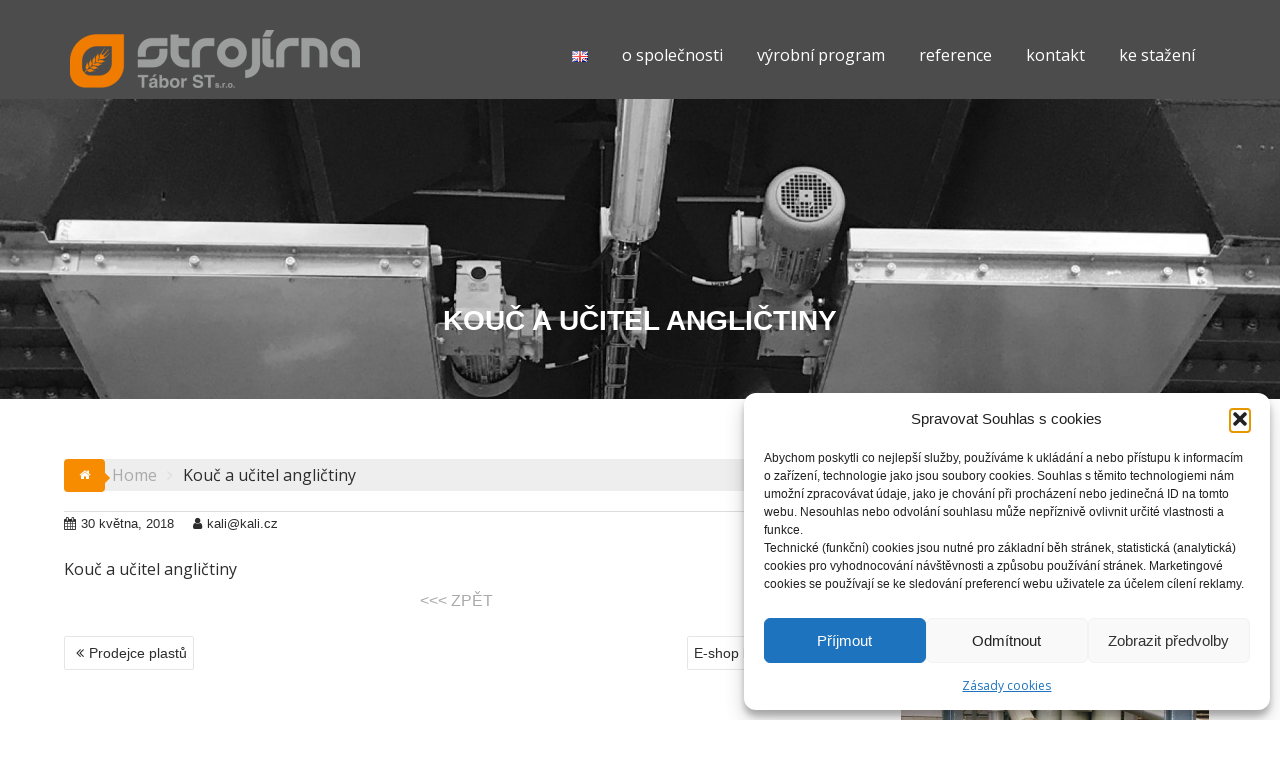

--- FILE ---
content_type: text/html; charset=UTF-8
request_url: https://www.strojirnatabor-st.cz/portfolio-item/kouc-a-ucitel-anglictiny/
body_size: 17918
content:
<!DOCTYPE html><html dir="ltr" lang="cs-CZ" prefix="og: https://ogp.me/ns#">
			<head>

				<meta charset="UTF-8">
		<meta name="viewport" content="width=device-width, initial-scale=1">
		<link rel="profile" href="https://gmpg.org/xfn/11">
		<link rel="pingback" href="https://www.strojirnatabor-st.cz/xmlrpc.php">
		<title>Kouč a učitel angličtiny | Strojírna Tábor</title>

		<!-- All in One SEO 4.9.2 - aioseo.com -->
	<meta name="description" content="Kouč a učitel angličtiny" />
	<meta name="robots" content="max-image-preview:large" />
	<link rel="canonical" href="https://www.strojirnatabor-st.cz/portfolio-item/kouc-a-ucitel-anglictiny/" />
	<meta name="generator" content="All in One SEO (AIOSEO) 4.9.2" />
		<meta property="og:locale" content="cs_CZ" />
		<meta property="og:site_name" content="Strojírna Tábor | Výrobny Krmných směsí, Lisovny rostlinných olejů, Posklizňové linky, Dopravní technologie, Šnekové dopravníky, Korečkové elevátory, Elevátorové pásy, Elevátorové korečky, Redlery, Prvky spádové dopravy, Ocelové konstrukce" />
		<meta property="og:type" content="article" />
		<meta property="og:title" content="Kouč a učitel angličtiny | Strojírna Tábor" />
		<meta property="og:description" content="Kouč a učitel angličtiny" />
		<meta property="og:url" content="https://www.strojirnatabor-st.cz/portfolio-item/kouc-a-ucitel-anglictiny/" />
		<meta property="og:image" content="https://www.strojirnatabor-st.cz/wp-content/uploads/2021/05/cropped-logostrojirnaST-1.png" />
		<meta property="og:image:secure_url" content="https://www.strojirnatabor-st.cz/wp-content/uploads/2021/05/cropped-logostrojirnaST-1.png" />
		<meta property="article:published_time" content="2018-05-30T12:19:44+00:00" />
		<meta property="article:modified_time" content="2020-09-23T18:24:34+00:00" />
		<meta name="twitter:card" content="summary" />
		<meta name="twitter:title" content="Kouč a učitel angličtiny | Strojírna Tábor" />
		<meta name="twitter:description" content="Kouč a učitel angličtiny" />
		<meta name="twitter:image" content="https://www.strojirnatabor-st.cz/wp-content/uploads/2021/05/cropped-logostrojirnaST-1.png" />
		<script type="application/ld+json" class="aioseo-schema">
			{"@context":"https:\/\/schema.org","@graph":[{"@type":"BreadcrumbList","@id":"https:\/\/www.strojirnatabor-st.cz\/portfolio-item\/kouc-a-ucitel-anglictiny\/#breadcrumblist","itemListElement":[{"@type":"ListItem","@id":"https:\/\/www.strojirnatabor-st.cz#listItem","position":1,"name":"Home","item":"https:\/\/www.strojirnatabor-st.cz","nextItem":{"@type":"ListItem","@id":"https:\/\/www.strojirnatabor-st.cz\/portfolio-category\/www-stranky-ukoncene\/#listItem","name":"www str\u00e1nky (ukon\u010den\u00e9)"}},{"@type":"ListItem","@id":"https:\/\/www.strojirnatabor-st.cz\/portfolio-category\/www-stranky-ukoncene\/#listItem","position":2,"name":"www str\u00e1nky (ukon\u010den\u00e9)","item":"https:\/\/www.strojirnatabor-st.cz\/portfolio-category\/www-stranky-ukoncene\/","nextItem":{"@type":"ListItem","@id":"https:\/\/www.strojirnatabor-st.cz\/portfolio-item\/kouc-a-ucitel-anglictiny\/#listItem","name":"Kou\u010d a u\u010ditel angli\u010dtiny"},"previousItem":{"@type":"ListItem","@id":"https:\/\/www.strojirnatabor-st.cz#listItem","name":"Home"}},{"@type":"ListItem","@id":"https:\/\/www.strojirnatabor-st.cz\/portfolio-item\/kouc-a-ucitel-anglictiny\/#listItem","position":3,"name":"Kou\u010d a u\u010ditel angli\u010dtiny","previousItem":{"@type":"ListItem","@id":"https:\/\/www.strojirnatabor-st.cz\/portfolio-category\/www-stranky-ukoncene\/#listItem","name":"www str\u00e1nky (ukon\u010den\u00e9)"}}]},{"@type":"Organization","@id":"https:\/\/www.strojirnatabor-st.cz\/#organization","name":"Tvorba www str\u00e1nek","description":"V\u00fdrobny Krmn\u00fdch sm\u011bs\u00ed, Lisovny rostlinn\u00fdch olej\u016f, Poskliz\u0148ov\u00e9 linky, Dopravn\u00ed technologie, \u0160nekov\u00e9 dopravn\u00edky, Kore\u010dkov\u00e9 elev\u00e1tory, Elev\u00e1torov\u00e9 p\u00e1sy, Elev\u00e1torov\u00e9 kore\u010dky, Redlery, Prvky sp\u00e1dov\u00e9 dopravy, Ocelov\u00e9 konstrukce","url":"https:\/\/www.strojirnatabor-st.cz\/","logo":{"@type":"ImageObject","url":"https:\/\/www.strojirnatabor-st.cz\/wp-content\/uploads\/2021\/05\/cropped-logostrojirnaST-1.png","@id":"https:\/\/www.strojirnatabor-st.cz\/portfolio-item\/kouc-a-ucitel-anglictiny\/#organizationLogo","width":290,"height":58},"image":{"@id":"https:\/\/www.strojirnatabor-st.cz\/portfolio-item\/kouc-a-ucitel-anglictiny\/#organizationLogo"}},{"@type":"WebPage","@id":"https:\/\/www.strojirnatabor-st.cz\/portfolio-item\/kouc-a-ucitel-anglictiny\/#webpage","url":"https:\/\/www.strojirnatabor-st.cz\/portfolio-item\/kouc-a-ucitel-anglictiny\/","name":"Kou\u010d a u\u010ditel angli\u010dtiny | Stroj\u00edrna T\u00e1bor","description":"Kou\u010d a u\u010ditel angli\u010dtiny","inLanguage":"cs-CZ","isPartOf":{"@id":"https:\/\/www.strojirnatabor-st.cz\/#website"},"breadcrumb":{"@id":"https:\/\/www.strojirnatabor-st.cz\/portfolio-item\/kouc-a-ucitel-anglictiny\/#breadcrumblist"},"datePublished":"2018-05-30T14:19:44+02:00","dateModified":"2020-09-23T20:24:34+02:00"},{"@type":"WebSite","@id":"https:\/\/www.strojirnatabor-st.cz\/#website","url":"https:\/\/www.strojirnatabor-st.cz\/","name":"Stroj\u00edrna T\u00e1bor","description":"V\u00fdrobny Krmn\u00fdch sm\u011bs\u00ed, Lisovny rostlinn\u00fdch olej\u016f, Poskliz\u0148ov\u00e9 linky, Dopravn\u00ed technologie, \u0160nekov\u00e9 dopravn\u00edky, Kore\u010dkov\u00e9 elev\u00e1tory, Elev\u00e1torov\u00e9 p\u00e1sy, Elev\u00e1torov\u00e9 kore\u010dky, Redlery, Prvky sp\u00e1dov\u00e9 dopravy, Ocelov\u00e9 konstrukce","inLanguage":"cs-CZ","publisher":{"@id":"https:\/\/www.strojirnatabor-st.cz\/#organization"}}]}
		</script>
		<!-- All in One SEO -->

<link rel='dns-prefetch' href='//fonts.googleapis.com' />
<link rel="alternate" type="application/rss+xml" title="Strojírna Tábor &raquo; RSS zdroj" href="https://www.strojirnatabor-st.cz/feed/" />
<link rel="alternate" type="application/rss+xml" title="Strojírna Tábor &raquo; RSS komentářů" href="https://www.strojirnatabor-st.cz/comments/feed/" />
<link rel="alternate" title="oEmbed (JSON)" type="application/json+oembed" href="https://www.strojirnatabor-st.cz/wp-json/oembed/1.0/embed?url=https%3A%2F%2Fwww.strojirnatabor-st.cz%2Fportfolio-item%2Fkouc-a-ucitel-anglictiny%2F&#038;lang=cs" />
<link rel="alternate" title="oEmbed (XML)" type="text/xml+oembed" href="https://www.strojirnatabor-st.cz/wp-json/oembed/1.0/embed?url=https%3A%2F%2Fwww.strojirnatabor-st.cz%2Fportfolio-item%2Fkouc-a-ucitel-anglictiny%2F&#038;format=xml&#038;lang=cs" />
		<!-- This site uses the Google Analytics by ExactMetrics plugin v8.11.0 - Using Analytics tracking - https://www.exactmetrics.com/ -->
		<!-- Note: ExactMetrics is not currently configured on this site. The site owner needs to authenticate with Google Analytics in the ExactMetrics settings panel. -->
					<!-- No tracking code set -->
				<!-- / Google Analytics by ExactMetrics -->
		<style id='wp-img-auto-sizes-contain-inline-css' type='text/css'>
img:is([sizes=auto i],[sizes^="auto," i]){contain-intrinsic-size:3000px 1500px}
/*# sourceURL=wp-img-auto-sizes-contain-inline-css */
</style>
<style id='wp-emoji-styles-inline-css' type='text/css'>

	img.wp-smiley, img.emoji {
		display: inline !important;
		border: none !important;
		box-shadow: none !important;
		height: 1em !important;
		width: 1em !important;
		margin: 0 0.07em !important;
		vertical-align: -0.1em !important;
		background: none !important;
		padding: 0 !important;
	}
/*# sourceURL=wp-emoji-styles-inline-css */
</style>
<style id='wp-block-library-inline-css' type='text/css'>
:root{--wp-block-synced-color:#7a00df;--wp-block-synced-color--rgb:122,0,223;--wp-bound-block-color:var(--wp-block-synced-color);--wp-editor-canvas-background:#ddd;--wp-admin-theme-color:#007cba;--wp-admin-theme-color--rgb:0,124,186;--wp-admin-theme-color-darker-10:#006ba1;--wp-admin-theme-color-darker-10--rgb:0,107,160.5;--wp-admin-theme-color-darker-20:#005a87;--wp-admin-theme-color-darker-20--rgb:0,90,135;--wp-admin-border-width-focus:2px}@media (min-resolution:192dpi){:root{--wp-admin-border-width-focus:1.5px}}.wp-element-button{cursor:pointer}:root .has-very-light-gray-background-color{background-color:#eee}:root .has-very-dark-gray-background-color{background-color:#313131}:root .has-very-light-gray-color{color:#eee}:root .has-very-dark-gray-color{color:#313131}:root .has-vivid-green-cyan-to-vivid-cyan-blue-gradient-background{background:linear-gradient(135deg,#00d084,#0693e3)}:root .has-purple-crush-gradient-background{background:linear-gradient(135deg,#34e2e4,#4721fb 50%,#ab1dfe)}:root .has-hazy-dawn-gradient-background{background:linear-gradient(135deg,#faaca8,#dad0ec)}:root .has-subdued-olive-gradient-background{background:linear-gradient(135deg,#fafae1,#67a671)}:root .has-atomic-cream-gradient-background{background:linear-gradient(135deg,#fdd79a,#004a59)}:root .has-nightshade-gradient-background{background:linear-gradient(135deg,#330968,#31cdcf)}:root .has-midnight-gradient-background{background:linear-gradient(135deg,#020381,#2874fc)}:root{--wp--preset--font-size--normal:16px;--wp--preset--font-size--huge:42px}.has-regular-font-size{font-size:1em}.has-larger-font-size{font-size:2.625em}.has-normal-font-size{font-size:var(--wp--preset--font-size--normal)}.has-huge-font-size{font-size:var(--wp--preset--font-size--huge)}.has-text-align-center{text-align:center}.has-text-align-left{text-align:left}.has-text-align-right{text-align:right}.has-fit-text{white-space:nowrap!important}#end-resizable-editor-section{display:none}.aligncenter{clear:both}.items-justified-left{justify-content:flex-start}.items-justified-center{justify-content:center}.items-justified-right{justify-content:flex-end}.items-justified-space-between{justify-content:space-between}.screen-reader-text{border:0;clip-path:inset(50%);height:1px;margin:-1px;overflow:hidden;padding:0;position:absolute;width:1px;word-wrap:normal!important}.screen-reader-text:focus{background-color:#ddd;clip-path:none;color:#444;display:block;font-size:1em;height:auto;left:5px;line-height:normal;padding:15px 23px 14px;text-decoration:none;top:5px;width:auto;z-index:100000}html :where(.has-border-color){border-style:solid}html :where([style*=border-top-color]){border-top-style:solid}html :where([style*=border-right-color]){border-right-style:solid}html :where([style*=border-bottom-color]){border-bottom-style:solid}html :where([style*=border-left-color]){border-left-style:solid}html :where([style*=border-width]){border-style:solid}html :where([style*=border-top-width]){border-top-style:solid}html :where([style*=border-right-width]){border-right-style:solid}html :where([style*=border-bottom-width]){border-bottom-style:solid}html :where([style*=border-left-width]){border-left-style:solid}html :where(img[class*=wp-image-]){height:auto;max-width:100%}:where(figure){margin:0 0 1em}html :where(.is-position-sticky){--wp-admin--admin-bar--position-offset:var(--wp-admin--admin-bar--height,0px)}@media screen and (max-width:600px){html :where(.is-position-sticky){--wp-admin--admin-bar--position-offset:0px}}

/*# sourceURL=wp-block-library-inline-css */
</style><style id='global-styles-inline-css' type='text/css'>
:root{--wp--preset--aspect-ratio--square: 1;--wp--preset--aspect-ratio--4-3: 4/3;--wp--preset--aspect-ratio--3-4: 3/4;--wp--preset--aspect-ratio--3-2: 3/2;--wp--preset--aspect-ratio--2-3: 2/3;--wp--preset--aspect-ratio--16-9: 16/9;--wp--preset--aspect-ratio--9-16: 9/16;--wp--preset--color--black: #000000;--wp--preset--color--cyan-bluish-gray: #abb8c3;--wp--preset--color--white: #ffffff;--wp--preset--color--pale-pink: #f78da7;--wp--preset--color--vivid-red: #cf2e2e;--wp--preset--color--luminous-vivid-orange: #ff6900;--wp--preset--color--luminous-vivid-amber: #fcb900;--wp--preset--color--light-green-cyan: #7bdcb5;--wp--preset--color--vivid-green-cyan: #00d084;--wp--preset--color--pale-cyan-blue: #8ed1fc;--wp--preset--color--vivid-cyan-blue: #0693e3;--wp--preset--color--vivid-purple: #9b51e0;--wp--preset--gradient--vivid-cyan-blue-to-vivid-purple: linear-gradient(135deg,rgb(6,147,227) 0%,rgb(155,81,224) 100%);--wp--preset--gradient--light-green-cyan-to-vivid-green-cyan: linear-gradient(135deg,rgb(122,220,180) 0%,rgb(0,208,130) 100%);--wp--preset--gradient--luminous-vivid-amber-to-luminous-vivid-orange: linear-gradient(135deg,rgb(252,185,0) 0%,rgb(255,105,0) 100%);--wp--preset--gradient--luminous-vivid-orange-to-vivid-red: linear-gradient(135deg,rgb(255,105,0) 0%,rgb(207,46,46) 100%);--wp--preset--gradient--very-light-gray-to-cyan-bluish-gray: linear-gradient(135deg,rgb(238,238,238) 0%,rgb(169,184,195) 100%);--wp--preset--gradient--cool-to-warm-spectrum: linear-gradient(135deg,rgb(74,234,220) 0%,rgb(151,120,209) 20%,rgb(207,42,186) 40%,rgb(238,44,130) 60%,rgb(251,105,98) 80%,rgb(254,248,76) 100%);--wp--preset--gradient--blush-light-purple: linear-gradient(135deg,rgb(255,206,236) 0%,rgb(152,150,240) 100%);--wp--preset--gradient--blush-bordeaux: linear-gradient(135deg,rgb(254,205,165) 0%,rgb(254,45,45) 50%,rgb(107,0,62) 100%);--wp--preset--gradient--luminous-dusk: linear-gradient(135deg,rgb(255,203,112) 0%,rgb(199,81,192) 50%,rgb(65,88,208) 100%);--wp--preset--gradient--pale-ocean: linear-gradient(135deg,rgb(255,245,203) 0%,rgb(182,227,212) 50%,rgb(51,167,181) 100%);--wp--preset--gradient--electric-grass: linear-gradient(135deg,rgb(202,248,128) 0%,rgb(113,206,126) 100%);--wp--preset--gradient--midnight: linear-gradient(135deg,rgb(2,3,129) 0%,rgb(40,116,252) 100%);--wp--preset--font-size--small: 13px;--wp--preset--font-size--medium: 20px;--wp--preset--font-size--large: 36px;--wp--preset--font-size--x-large: 42px;--wp--preset--spacing--20: 0.44rem;--wp--preset--spacing--30: 0.67rem;--wp--preset--spacing--40: 1rem;--wp--preset--spacing--50: 1.5rem;--wp--preset--spacing--60: 2.25rem;--wp--preset--spacing--70: 3.38rem;--wp--preset--spacing--80: 5.06rem;--wp--preset--shadow--natural: 6px 6px 9px rgba(0, 0, 0, 0.2);--wp--preset--shadow--deep: 12px 12px 50px rgba(0, 0, 0, 0.4);--wp--preset--shadow--sharp: 6px 6px 0px rgba(0, 0, 0, 0.2);--wp--preset--shadow--outlined: 6px 6px 0px -3px rgb(255, 255, 255), 6px 6px rgb(0, 0, 0);--wp--preset--shadow--crisp: 6px 6px 0px rgb(0, 0, 0);}:where(.is-layout-flex){gap: 0.5em;}:where(.is-layout-grid){gap: 0.5em;}body .is-layout-flex{display: flex;}.is-layout-flex{flex-wrap: wrap;align-items: center;}.is-layout-flex > :is(*, div){margin: 0;}body .is-layout-grid{display: grid;}.is-layout-grid > :is(*, div){margin: 0;}:where(.wp-block-columns.is-layout-flex){gap: 2em;}:where(.wp-block-columns.is-layout-grid){gap: 2em;}:where(.wp-block-post-template.is-layout-flex){gap: 1.25em;}:where(.wp-block-post-template.is-layout-grid){gap: 1.25em;}.has-black-color{color: var(--wp--preset--color--black) !important;}.has-cyan-bluish-gray-color{color: var(--wp--preset--color--cyan-bluish-gray) !important;}.has-white-color{color: var(--wp--preset--color--white) !important;}.has-pale-pink-color{color: var(--wp--preset--color--pale-pink) !important;}.has-vivid-red-color{color: var(--wp--preset--color--vivid-red) !important;}.has-luminous-vivid-orange-color{color: var(--wp--preset--color--luminous-vivid-orange) !important;}.has-luminous-vivid-amber-color{color: var(--wp--preset--color--luminous-vivid-amber) !important;}.has-light-green-cyan-color{color: var(--wp--preset--color--light-green-cyan) !important;}.has-vivid-green-cyan-color{color: var(--wp--preset--color--vivid-green-cyan) !important;}.has-pale-cyan-blue-color{color: var(--wp--preset--color--pale-cyan-blue) !important;}.has-vivid-cyan-blue-color{color: var(--wp--preset--color--vivid-cyan-blue) !important;}.has-vivid-purple-color{color: var(--wp--preset--color--vivid-purple) !important;}.has-black-background-color{background-color: var(--wp--preset--color--black) !important;}.has-cyan-bluish-gray-background-color{background-color: var(--wp--preset--color--cyan-bluish-gray) !important;}.has-white-background-color{background-color: var(--wp--preset--color--white) !important;}.has-pale-pink-background-color{background-color: var(--wp--preset--color--pale-pink) !important;}.has-vivid-red-background-color{background-color: var(--wp--preset--color--vivid-red) !important;}.has-luminous-vivid-orange-background-color{background-color: var(--wp--preset--color--luminous-vivid-orange) !important;}.has-luminous-vivid-amber-background-color{background-color: var(--wp--preset--color--luminous-vivid-amber) !important;}.has-light-green-cyan-background-color{background-color: var(--wp--preset--color--light-green-cyan) !important;}.has-vivid-green-cyan-background-color{background-color: var(--wp--preset--color--vivid-green-cyan) !important;}.has-pale-cyan-blue-background-color{background-color: var(--wp--preset--color--pale-cyan-blue) !important;}.has-vivid-cyan-blue-background-color{background-color: var(--wp--preset--color--vivid-cyan-blue) !important;}.has-vivid-purple-background-color{background-color: var(--wp--preset--color--vivid-purple) !important;}.has-black-border-color{border-color: var(--wp--preset--color--black) !important;}.has-cyan-bluish-gray-border-color{border-color: var(--wp--preset--color--cyan-bluish-gray) !important;}.has-white-border-color{border-color: var(--wp--preset--color--white) !important;}.has-pale-pink-border-color{border-color: var(--wp--preset--color--pale-pink) !important;}.has-vivid-red-border-color{border-color: var(--wp--preset--color--vivid-red) !important;}.has-luminous-vivid-orange-border-color{border-color: var(--wp--preset--color--luminous-vivid-orange) !important;}.has-luminous-vivid-amber-border-color{border-color: var(--wp--preset--color--luminous-vivid-amber) !important;}.has-light-green-cyan-border-color{border-color: var(--wp--preset--color--light-green-cyan) !important;}.has-vivid-green-cyan-border-color{border-color: var(--wp--preset--color--vivid-green-cyan) !important;}.has-pale-cyan-blue-border-color{border-color: var(--wp--preset--color--pale-cyan-blue) !important;}.has-vivid-cyan-blue-border-color{border-color: var(--wp--preset--color--vivid-cyan-blue) !important;}.has-vivid-purple-border-color{border-color: var(--wp--preset--color--vivid-purple) !important;}.has-vivid-cyan-blue-to-vivid-purple-gradient-background{background: var(--wp--preset--gradient--vivid-cyan-blue-to-vivid-purple) !important;}.has-light-green-cyan-to-vivid-green-cyan-gradient-background{background: var(--wp--preset--gradient--light-green-cyan-to-vivid-green-cyan) !important;}.has-luminous-vivid-amber-to-luminous-vivid-orange-gradient-background{background: var(--wp--preset--gradient--luminous-vivid-amber-to-luminous-vivid-orange) !important;}.has-luminous-vivid-orange-to-vivid-red-gradient-background{background: var(--wp--preset--gradient--luminous-vivid-orange-to-vivid-red) !important;}.has-very-light-gray-to-cyan-bluish-gray-gradient-background{background: var(--wp--preset--gradient--very-light-gray-to-cyan-bluish-gray) !important;}.has-cool-to-warm-spectrum-gradient-background{background: var(--wp--preset--gradient--cool-to-warm-spectrum) !important;}.has-blush-light-purple-gradient-background{background: var(--wp--preset--gradient--blush-light-purple) !important;}.has-blush-bordeaux-gradient-background{background: var(--wp--preset--gradient--blush-bordeaux) !important;}.has-luminous-dusk-gradient-background{background: var(--wp--preset--gradient--luminous-dusk) !important;}.has-pale-ocean-gradient-background{background: var(--wp--preset--gradient--pale-ocean) !important;}.has-electric-grass-gradient-background{background: var(--wp--preset--gradient--electric-grass) !important;}.has-midnight-gradient-background{background: var(--wp--preset--gradient--midnight) !important;}.has-small-font-size{font-size: var(--wp--preset--font-size--small) !important;}.has-medium-font-size{font-size: var(--wp--preset--font-size--medium) !important;}.has-large-font-size{font-size: var(--wp--preset--font-size--large) !important;}.has-x-large-font-size{font-size: var(--wp--preset--font-size--x-large) !important;}
/*# sourceURL=global-styles-inline-css */
</style>

<style id='classic-theme-styles-inline-css' type='text/css'>
/*! This file is auto-generated */
.wp-block-button__link{color:#fff;background-color:#32373c;border-radius:9999px;box-shadow:none;text-decoration:none;padding:calc(.667em + 2px) calc(1.333em + 2px);font-size:1.125em}.wp-block-file__button{background:#32373c;color:#fff;text-decoration:none}
/*# sourceURL=/wp-includes/css/classic-themes.min.css */
</style>
<link rel='stylesheet' id='fontawesome-css' href='https://www.strojirnatabor-st.cz/wp-content/plugins/gutentor/assets/library/fontawesome/css/all.min.css?ver=5.12.0' type='text/css' media='all' />
<link rel='stylesheet' id='wpness-grid-css' href='https://www.strojirnatabor-st.cz/wp-content/plugins/gutentor/assets/library/wpness-grid/wpness-grid.css?ver=1.0.0' type='text/css' media='all' />
<link rel='stylesheet' id='animate-css' href='https://www.strojirnatabor-st.cz/wp-content/plugins/gutentor/assets/library/animatecss/animate.min.css?ver=3.7.2' type='text/css' media='all' />
<link rel='stylesheet' id='wp-components-css' href='https://www.strojirnatabor-st.cz/wp-includes/css/dist/components/style.min.css?ver=28627314add903e13f41b3f52e450217' type='text/css' media='all' />
<link rel='stylesheet' id='wp-preferences-css' href='https://www.strojirnatabor-st.cz/wp-includes/css/dist/preferences/style.min.css?ver=28627314add903e13f41b3f52e450217' type='text/css' media='all' />
<link rel='stylesheet' id='wp-block-editor-css' href='https://www.strojirnatabor-st.cz/wp-includes/css/dist/block-editor/style.min.css?ver=28627314add903e13f41b3f52e450217' type='text/css' media='all' />
<link rel='stylesheet' id='wp-reusable-blocks-css' href='https://www.strojirnatabor-st.cz/wp-includes/css/dist/reusable-blocks/style.min.css?ver=28627314add903e13f41b3f52e450217' type='text/css' media='all' />
<link rel='stylesheet' id='wp-patterns-css' href='https://www.strojirnatabor-st.cz/wp-includes/css/dist/patterns/style.min.css?ver=28627314add903e13f41b3f52e450217' type='text/css' media='all' />
<link rel='stylesheet' id='wp-editor-css' href='https://www.strojirnatabor-st.cz/wp-includes/css/dist/editor/style.min.css?ver=28627314add903e13f41b3f52e450217' type='text/css' media='all' />
<link rel='stylesheet' id='gutentor-css' href='https://www.strojirnatabor-st.cz/wp-content/plugins/gutentor/dist/blocks.style.build.css?ver=3.5.4' type='text/css' media='all' />
<link rel='stylesheet' id='contact-form-7-css' href='https://www.strojirnatabor-st.cz/wp-content/plugins/contact-form-7/includes/css/styles.css?ver=6.1.4' type='text/css' media='all' />
<link rel='stylesheet' id='cpo-companion-style-css' href='https://www.strojirnatabor-st.cz/wp-content/plugins/cpo-companion/assets/css/style.css?ver=28627314add903e13f41b3f52e450217' type='text/css' media='all' />
<link rel='stylesheet' id='responsive-lightbox-swipebox-css' href='https://www.strojirnatabor-st.cz/wp-content/plugins/responsive-lightbox/assets/swipebox/swipebox.min.css?ver=1.5.2' type='text/css' media='all' />
<link rel='stylesheet' id='googlefonts-css' href='https://fonts.googleapis.com/css?family=Open+Sans:400&subset=latin' type='text/css' media='all' />
<link rel='stylesheet' id='cmplz-general-css' href='https://www.strojirnatabor-st.cz/wp-content/plugins/complianz-gdpr/assets/css/cookieblocker.min.css?ver=1767364244' type='text/css' media='all' />
<link rel='stylesheet' id='corporate-plus-googleapis-css' href='//fonts.googleapis.com/css?family=Lato:400,700,300' type='text/css' media='all' />
<link rel='stylesheet' id='bootstrap-css' href='https://www.strojirnatabor-st.cz/wp-content/themes/corporate-plus/assets/library/bootstrap/css/bootstrap.min.css?ver=3.3.6' type='text/css' media='all' />
<link rel='stylesheet' id='font-awesome-css' href='https://www.strojirnatabor-st.cz/wp-content/themes/corporate-plus/assets/library/Font-Awesome/css/font-awesome.min.css?ver=4.7.0' type='text/css' media='all' />
<link rel='stylesheet' id='jquery-bxslider-css' href='https://www.strojirnatabor-st.cz/wp-content/themes/corporate-plus/assets/library/bxslider/css/jquery.bxslider.min.css?ver=4.2.5' type='text/css' media='all' />
<link rel='stylesheet' id='corporate-plus-style-css' href='https://www.strojirnatabor-st.cz/wp-content/themes/corporate-plus/style.css?ver=1.0.1' type='text/css' media='all' />
<style id='corporate-plus-style-inline-css' type='text/css'>

              .inner-main-title {
                background-image:url('https://www.strojirnatabor-st.cz/wp-content/uploads/2021/05/cropped-obr4.jpg');
                background-repeat:no-repeat;
                background-size:cover;
                background-attachment:fixed;
            }
            a:hover,
            a:active,
            a:focus,
            .btn-primary:hover,
            .widget li a:hover,
            .posted-on a:hover,
            .cat-links a:hover,
            .comments-link a:hover,
            .edit-link a:hover,
            .tags-links a:hover,
            .byline a:hover,
            .nav-links a:hover,
            .bx-controls-direction a:hover i,
            .scroll-wrap.arrow:hover span,
             .at-woo .cart-contents:hover,
            .btn-primary:focus,
            .widget li a:focus,
            .posted-on a:focus,
            .cat-links a:focus,
            .comments-link a:focus,
            .edit-link a:focus,
            .tags-links a:focus,
            .byline a:focus,
            .nav-links a:focus,
            .bx-controls-direction a:focus i{
                color: #F88C00;
            }
            .navbar .navbar-toggle:hover,
            .navbar .navbar-toggle:focus,
            .main-navigation .acme-normal-page .current_page_item > a:before,
            .main-navigation .acme-normal-page .current-menu-item > a:before,
            .main-navigation .active > a:before,
            .main-navigation .current_page_ancestor > a:before,
            .comment-form .form-submit input,
            .read-more,
            .btn-primary,
            .circle,
            .line > span,
            .wpcf7-form input.wpcf7-submit,
            .wpcf7-form input.wpcf7-submit:hover,
            .wpcf7-form input.wpcf7-submit:focus,
            .breadcrumb,
         .woocommerce #content #primary  ul.products li.product .button,
         .woocommerce ul.products li.product .onsale,
         .woocommerce span.onsale,
         .woocommerce #respond input#submit.alt,
         .woocommerce a.button.alt,
         .woocommerce button.button.alt,
         .woocommerce input.button.alt,
         .woocommerce #respond input#submit,
         .woocommerce a.button,
         .woocommerce button.button,
         .woocommerce input.button,
         .at-woo .user-login .button{
                background-color: #F88C00;
            }
            .blog article.sticky,
            .btn-primary:before{
                border: 2px solid #F88C00;
            }
            .comment-form .form-submit input,
            .read-more,
            .at-woo .user-login .button,
            .at-woo .cart-contents{
                border: 1px solid #F88C00;
            }
            .wpcf7-form input.wpcf7-submit::before {
                border: 4px solid #F88C00;
            }
             .breadcrumb::after {
                border-left: 5px solid #F88C00;
            }
            .rtl .breadcrumb::after {
                border-right: 5px solid #F88C00;
                border-left: medium none;
            }.popup-wrap .popup-content {
    height: 330px;
}
.sticky-popup{
width:265px!important
}
/*# sourceURL=corporate-plus-style-inline-css */
</style>
<link rel='stylesheet' id='corporate_plus-block-front-styles-css' href='https://www.strojirnatabor-st.cz/wp-content/themes/corporate-plus/acmethemes/gutenberg/gutenberg-front.css?ver=1.0' type='text/css' media='all' />
<link rel='stylesheet' id='ngg_trigger_buttons-css' href='https://www.strojirnatabor-st.cz/wp-content/plugins/nextgen-gallery/static/GalleryDisplay/trigger_buttons.css?ver=4.0.3' type='text/css' media='all' />
<link rel='stylesheet' id='simplelightbox-0-css' href='https://www.strojirnatabor-st.cz/wp-content/plugins/nextgen-gallery/static/Lightbox/simplelightbox/simple-lightbox.css?ver=4.0.3' type='text/css' media='all' />
<link rel='stylesheet' id='ngg_basic_slideshow_style-css' href='https://www.strojirnatabor-st.cz/wp-content/plugins/nextgen-gallery/static/Slideshow/ngg_basic_slideshow.css?ver=4.0.3' type='text/css' media='all' />
<link rel='stylesheet' id='ngg_slick_slideshow_style-css' href='https://www.strojirnatabor-st.cz/wp-content/plugins/nextgen-gallery/static/Slideshow/slick/slick.css?ver=4.0.3' type='text/css' media='all' />
<link rel='stylesheet' id='ngg_slick_slideshow_theme-css' href='https://www.strojirnatabor-st.cz/wp-content/plugins/nextgen-gallery/static/Slideshow/slick/slick-theme.css?ver=4.0.3' type='text/css' media='all' />
<link rel='stylesheet' id='nextgen_widgets_style-css' href='https://www.strojirnatabor-st.cz/wp-content/plugins/nextgen-gallery/static/Widget/display.css?ver=4.0.3' type='text/css' media='all' />
<link rel='stylesheet' id='nextgen_basic_slideshow_style-css' href='https://www.strojirnatabor-st.cz/wp-content/plugins/nextgen-gallery/static/Slideshow/ngg_basic_slideshow.css?ver=4.0.3' type='text/css' media='all' />
<script type="text/javascript" src="https://www.strojirnatabor-st.cz/wp-includes/js/jquery/jquery.min.js?ver=3.7.1" id="jquery-core-js"></script>
<script type="text/javascript" src="https://www.strojirnatabor-st.cz/wp-includes/js/jquery/jquery-migrate.min.js?ver=3.4.1" id="jquery-migrate-js"></script>
<script type="text/javascript" src="https://www.strojirnatabor-st.cz/wp-content/plugins/responsive-lightbox/assets/dompurify/purify.min.js?ver=3.1.7" id="dompurify-js"></script>
<script type="text/javascript" id="responsive-lightbox-sanitizer-js-before">
/* <![CDATA[ */
window.RLG = window.RLG || {}; window.RLG.sanitizeAllowedHosts = ["youtube.com","www.youtube.com","youtu.be","vimeo.com","player.vimeo.com"];
//# sourceURL=responsive-lightbox-sanitizer-js-before
/* ]]> */
</script>
<script type="text/javascript" src="https://www.strojirnatabor-st.cz/wp-content/plugins/responsive-lightbox/js/sanitizer.js?ver=2.6.0" id="responsive-lightbox-sanitizer-js"></script>
<script type="text/javascript" src="https://www.strojirnatabor-st.cz/wp-content/plugins/responsive-lightbox/assets/swipebox/jquery.swipebox.min.js?ver=1.5.2" id="responsive-lightbox-swipebox-js"></script>
<script type="text/javascript" src="https://www.strojirnatabor-st.cz/wp-includes/js/underscore.min.js?ver=1.13.7" id="underscore-js"></script>
<script type="text/javascript" src="https://www.strojirnatabor-st.cz/wp-content/plugins/responsive-lightbox/assets/infinitescroll/infinite-scroll.pkgd.min.js?ver=4.0.1" id="responsive-lightbox-infinite-scroll-js"></script>
<script type="text/javascript" id="responsive-lightbox-js-before">
/* <![CDATA[ */
var rlArgs = {"script":"swipebox","selector":"lightbox","customEvents":"","activeGalleries":true,"animation":true,"hideCloseButtonOnMobile":false,"removeBarsOnMobile":false,"hideBars":true,"hideBarsDelay":5000,"videoMaxWidth":1080,"useSVG":true,"loopAtEnd":false,"woocommerce_gallery":false,"ajaxurl":"https:\/\/www.strojirnatabor-st.cz\/wp-admin\/admin-ajax.php","nonce":"a0100d9051","preview":false,"postId":3855,"scriptExtension":false};

//# sourceURL=responsive-lightbox-js-before
/* ]]> */
</script>
<script type="text/javascript" src="https://www.strojirnatabor-st.cz/wp-content/plugins/responsive-lightbox/js/front.js?ver=2.6.0" id="responsive-lightbox-js"></script>
<script type="text/javascript" id="photocrati_ajax-js-extra">
/* <![CDATA[ */
var photocrati_ajax = {"url":"https://www.strojirnatabor-st.cz/index.php?photocrati_ajax=1","rest_url":"https://www.strojirnatabor-st.cz/wp-json/","wp_home_url":"https://www.strojirnatabor-st.cz","wp_site_url":"https://www.strojirnatabor-st.cz","wp_root_url":"https://www.strojirnatabor-st.cz","wp_plugins_url":"https://www.strojirnatabor-st.cz/wp-content/plugins","wp_content_url":"https://www.strojirnatabor-st.cz/wp-content","wp_includes_url":"https://www.strojirnatabor-st.cz/wp-includes/","ngg_param_slug":"nggallery","rest_nonce":"30db44400c"};
//# sourceURL=photocrati_ajax-js-extra
/* ]]> */
</script>
<script type="text/javascript" src="https://www.strojirnatabor-st.cz/wp-content/plugins/nextgen-gallery/static/Legacy/ajax.min.js?ver=4.0.3" id="photocrati_ajax-js"></script>
<script type="text/javascript" src="https://www.strojirnatabor-st.cz/wp-content/plugins/nextgen-gallery/static/FontAwesome/js/v4-shims.min.js?ver=5.3.1" id="fontawesome_v4_shim-js"></script>
<script type="text/javascript" defer crossorigin="anonymous" data-auto-replace-svg="false" data-keep-original-source="false" data-search-pseudo-elements src="https://www.strojirnatabor-st.cz/wp-content/plugins/nextgen-gallery/static/FontAwesome/js/all.min.js?ver=5.3.1" id="fontawesome-js"></script>
<script type="text/javascript" src="https://www.strojirnatabor-st.cz/wp-content/plugins/nextgen-gallery/static/Slideshow/slick/slick-1.8.0-modded.js?ver=4.0.3" id="ngg_slick-js"></script>
<link rel="https://api.w.org/" href="https://www.strojirnatabor-st.cz/wp-json/" /><link rel="EditURI" type="application/rsd+xml" title="RSD" href="https://www.strojirnatabor-st.cz/xmlrpc.php?rsd" />

<link rel='shortlink' href='https://www.strojirnatabor-st.cz/?p=3855' />

<link rel='stylesheet' id='4939-css' href='//www.strojirnatabor-st.cz/wp-content/uploads/custom-css-js/4939.css?v=6009' type="text/css" media='all' />
<style type='text/css' media='screen'>
	body{ font-family:"Open Sans", arial, sans-serif;}
	h1{ font-family:"Open Sans", arial, sans-serif;}
	h2{ font-family:"Open Sans", arial, sans-serif;}
	h3{ font-family:"Open Sans", arial, sans-serif;}
	h4{ font-family:"Open Sans", arial, sans-serif;}
	h5{ font-family:"Open Sans", arial, sans-serif;}
	h6{ font-family:"Open Sans", arial, sans-serif;}
	blockquote{ font-family:"Open Sans", arial, sans-serif;}
	p{ font-family:"Open Sans", arial, sans-serif;}
	li{ font-family:"Open Sans", arial, sans-serif;}
</style>
<!-- fonts delivered by Wordpress Google Fonts, a plugin by Adrian3.com -->			<style>.cmplz-hidden {
					display: none !important;
				}</style><link rel="icon" href="https://www.strojirnatabor-st.cz/wp-content/uploads/2020/12/cropped-ico-32x32.jpg" sizes="32x32" />
<link rel="icon" href="https://www.strojirnatabor-st.cz/wp-content/uploads/2020/12/cropped-ico-192x192.jpg" sizes="192x192" />
<link rel="apple-touch-icon" href="https://www.strojirnatabor-st.cz/wp-content/uploads/2020/12/cropped-ico-180x180.jpg" />
<meta name="msapplication-TileImage" content="https://www.strojirnatabor-st.cz/wp-content/uploads/2020/12/cropped-ico-270x270.jpg" />
	<!-- Fonts Plugin CSS - https://fontsplugin.com/ -->
	<style>
		:root {
--font-base: Verdana, Geneva, sans-serif;
--font-headings: Verdana, Geneva, sans-serif;
--font-input: Verdana, Geneva, sans-serif;
}
body, #content, .entry-content, .post-content, .page-content, .post-excerpt, .entry-summary, .entry-excerpt, .widget-area, .widget, .sidebar, #sidebar, footer, .footer, #footer, .site-footer {
font-family: Verdana, Geneva, sans-serif !important;
 }
#site-title, .site-title, #site-title a, .site-title a, .entry-title, .entry-title a, h1, h2, h3, h4, h5, h6, .widget-title, .elementor-heading-title {
font-family: Verdana, Geneva, sans-serif !important;
 }
button, .button, input, select, textarea, .wp-block-button, .wp-block-button__link {
font-family: Verdana, Geneva, sans-serif !important;
 }
	</style>
	<!-- Fonts Plugin CSS -->
	
	</head>
<body data-cmplz=1 class="wp-singular cpo_portfolio-template-default single single-cpo_portfolio postid-3855 wp-custom-logo wp-theme-corporate-plus gutentor-active blog-no-image right-sidebar">

		<div class="site" id="page">
				<a class="skip-link screen-reader-text" href="#content">Skip to content</a>
				<div class="navbar navbar-fixed-top  at-inner-nav  navbar-remove-fixed-top" id="navbar" role="navigation">
			<div class="container">
				<div class="navbar-header">
					<button type="button" class="navbar-toggle" data-toggle="collapse" data-target=".navbar-collapse"><i class="fa fa-bars"></i></button>
					<a href="https://www.strojirnatabor-st.cz/" class="custom-logo-link" rel="home"><img width="290" height="58" src="https://www.strojirnatabor-st.cz/wp-content/uploads/2021/05/cropped-logostrojirnaST-1.png" class="custom-logo" alt="Strojírna Tábor" decoding="async" /></a>				</div>
				<div class="main-navigation navbar-collapse collapse">
					<div class="menu-menu01_cz-container"><ul id="primary-menu" class="nav navbar-nav navbar-right animated acme-normal-page"><li id="menu-item-4476-en" class="lang-item lang-item-156 lang-item-en no-translation lang-item-first menu-item menu-item-type-custom menu-item-object-custom menu-item-4476-en"><a href="https://www.strojirnatabor-st.cz/en/home/" hreflang="en-GB" lang="en-GB"><img src="[data-uri]" alt="English" width="16" height="11" style="width: 16px; height: 11px;" /></a></li>
<li id="menu-item-4880" class="menu-item menu-item-type-post_type menu-item-object-page menu-item-4880"><a href="https://www.strojirnatabor-st.cz/strojirna-tabor-st/">o společnosti</a></li>
<li id="menu-item-4884" class="menu-item menu-item-type-post_type menu-item-object-page menu-item-has-children menu-item-4884"><a href="https://www.strojirnatabor-st.cz/about/">výrobní program</a>
<ul class="sub-menu">
	<li id="menu-item-4471" class="menu-item menu-item-type-post_type menu-item-object-page menu-item-4471"><a href="https://www.strojirnatabor-st.cz/about/dopravni-technologie/">dopravní technologie</a></li>
	<li id="menu-item-4421" class="menu-item menu-item-type-post_type menu-item-object-page menu-item-4421"><a href="https://www.strojirnatabor-st.cz/prvky-spadove-dopravy/">prvky spádové dopravy</a></li>
	<li id="menu-item-4472" class="menu-item menu-item-type-post_type menu-item-object-page menu-item-4472"><a href="https://www.strojirnatabor-st.cz/about/poskliznove-linky/">posklizňové linky</a></li>
	<li id="menu-item-4474" class="menu-item menu-item-type-post_type menu-item-object-page menu-item-4474"><a href="https://www.strojirnatabor-st.cz/about/vyrobny-krmnych-smesi/">výrobny krmných směsí</a></li>
	<li id="menu-item-4470" class="menu-item menu-item-type-post_type menu-item-object-page menu-item-4470"><a href="https://www.strojirnatabor-st.cz/about/ocelove-konstrukce/">ocelové konstrukce</a></li>
</ul>
</li>
<li id="menu-item-4422" class="menu-item menu-item-type-post_type menu-item-object-page menu-item-4422"><a href="https://www.strojirnatabor-st.cz/katalog-produktu/">reference</a></li>
<li id="menu-item-4423" class="menu-item menu-item-type-post_type menu-item-object-page menu-item-4423"><a href="https://www.strojirnatabor-st.cz/kontakt/">kontakt</a></li>
<li id="menu-item-4669" class="menu-item menu-item-type-post_type menu-item-object-page menu-item-4669"><a href="https://www.strojirnatabor-st.cz/ke-stazeni/">ke stažení</a></li>
</ul></div>				</div>
				<!--/.nav-collapse -->
			</div>
		</div>
		<div class="wrapper inner-main-title">
	<header class="entry-header">
		<h1 class="entry-title">Kouč a učitel angličtiny</h1>	</header><!-- .entry-header -->
</div>
<div id="content" class="site-content">
	<div class='breadcrumbs init-animate clearfix'><span class='breadcrumb'><i class='fa fa-home'></i></span><div id='corporate-plus-breadcrumbs' class='clearfix'><div role="navigation" aria-label="Breadcrumbs" class="breadcrumb-trail breadcrumbs" itemprop="breadcrumb"><ul class="trail-items" itemscope itemtype="http://schema.org/BreadcrumbList"><meta name="numberOfItems" content="2" /><meta name="itemListOrder" content="Ascending" /><li itemprop="itemListElement" itemscope itemtype="http://schema.org/ListItem" class="trail-item trail-begin"><a href="https://www.strojirnatabor-st.cz/" rel="home" itemprop="item"><span itemprop="name">Home</span></a><meta itemprop="position" content="1" /></li><li class="trail-item trail-end"><span><span>Kouč a učitel angličtiny</span></span></li></ul></div></div></div>	<div id="primary" class="content-area">
		<main id="main" class="site-main" role="main">
		<article id="post-3855" class="post-3855 cpo_portfolio type-cpo_portfolio status-publish hentry cpo_portfolio_category-www-stranky-ukoncene cpo_portfolio_tag-www-stranky-ukoncene">
	<div class="single-feat clearfix">
			</div><!-- .single-feat-->
	<div class="content-wrapper">
		<header class="entry-header">
			<div class="entry-meta">
				<span class="posted-on"><a href="https://www.strojirnatabor-st.cz/portfolio-item/kouc-a-ucitel-anglictiny/" rel="bookmark"><i class="fa fa-calendar"></i><time class="entry-date published" datetime="2018-05-30T14:19:44+02:00">30 května, 2018</time><time class="updated" datetime="2020-09-23T20:24:34+02:00">23 září, 2020</time></a></span><span class="byline"> <span class="author vcard"><a class="url fn n" href="https://www.strojirnatabor-st.cz/author/kalikali-cz/"><i class="fa fa-user"></i>kali@kali.cz</a></span></span>			</div><!-- .entry-meta -->
		</header><!-- .entry-header -->
		<!--post thumbnal options-->
		<div class="entry-content">
			<p>Kouč a učitel angličtiny</p>
<div align="center">
<a href="javascript:self.history.back();"> <<< ZPĚT </a>
</div>
		</div><!-- .entry-content -->
		<footer class="entry-footer">
					</footer><!-- .entry-footer -->
	</div>
</article><!-- #post-## -->
	<nav class="navigation post-navigation" aria-label="Příspěvky">
		<h2 class="screen-reader-text">Navigace pro příspěvek</h2>
		<div class="nav-links"><div class="nav-previous"><a href="https://www.strojirnatabor-st.cz/portfolio-item/prodejce-plastu/" rel="prev">Prodejce plastů</a></div><div class="nav-next"><a href="https://www.strojirnatabor-st.cz/portfolio-item/e-shop-konske-potreby/" rel="next">E-shop koňské potřeby</a></div></div>
	</nav>		</main><!-- #main -->
	</div><!-- #primary -->
    <div id="secondary-right" class="widget-area sidebar secondary-sidebar float-right" role="complementary">
        <div id="sidebar-section-top" class="widget-area sidebar clearfix">
			<section id="slideshow-4" class="widget widget_slideshow"><h2 class="widget-title">STROJÍRNA TÁBOR ST</h2><div class="line"><span></span></div><div class="ngg_slideshow widget">
	
<div class="ngg-galleryoverview ngg-slideshow"
	id="ngg-slideshow-2acdde1a193ac2ac0280a7dabdd444ba-13723829150"
	data-gallery-id="2acdde1a193ac2ac0280a7dabdd444ba"
	style="max-width: 360px;
			max-height: 250px;
			display: none;">

	
		<a href="https://www.strojirnatabor-st.cz/wp-content/gallery/gaterie01/71.jpg"
			title=""
			data-src="https://www.strojirnatabor-st.cz/wp-content/gallery/gaterie01/71.jpg"
			data-thumbnail="https://www.strojirnatabor-st.cz/wp-content/gallery/gaterie01/thumbs/thumbs_71.jpg"
			data-image-id="1"
			data-title="71"
			data-description=""
			class="ngg-simplelightbox" rel="2acdde1a193ac2ac0280a7dabdd444ba">

			<img data-image-id='1'
				title=""
				alt="71"
				src="https://www.strojirnatabor-st.cz/wp-content/gallery/gaterie01/71.jpg"
				style="max-height: 230px;"/>
		</a>

		
		<a href="https://www.strojirnatabor-st.cz/wp-content/gallery/gaterie01/ok2.jpg"
			title=""
			data-src="https://www.strojirnatabor-st.cz/wp-content/gallery/gaterie01/ok2.jpg"
			data-thumbnail="https://www.strojirnatabor-st.cz/wp-content/gallery/gaterie01/thumbs/thumbs_ok2.jpg"
			data-image-id="2"
			data-title="ok2"
			data-description=""
			class="ngg-simplelightbox" rel="2acdde1a193ac2ac0280a7dabdd444ba">

			<img data-image-id='2'
				title=""
				alt="ok2"
				src="https://www.strojirnatabor-st.cz/wp-content/gallery/gaterie01/ok2.jpg"
				style="max-height: 230px;"/>
		</a>

		
		<a href="https://www.strojirnatabor-st.cz/wp-content/gallery/gaterie01/ok3.jpg"
			title=""
			data-src="https://www.strojirnatabor-st.cz/wp-content/gallery/gaterie01/ok3.jpg"
			data-thumbnail="https://www.strojirnatabor-st.cz/wp-content/gallery/gaterie01/thumbs/thumbs_ok3.jpg"
			data-image-id="3"
			data-title="ok3"
			data-description=""
			class="ngg-simplelightbox" rel="2acdde1a193ac2ac0280a7dabdd444ba">

			<img data-image-id='3'
				title=""
				alt="ok3"
				src="https://www.strojirnatabor-st.cz/wp-content/gallery/gaterie01/ok3.jpg"
				style="max-height: 230px;"/>
		</a>

		
		<a href="https://www.strojirnatabor-st.cz/wp-content/gallery/gaterie01/dsc.jpg"
			title=""
			data-src="https://www.strojirnatabor-st.cz/wp-content/gallery/gaterie01/dsc.jpg"
			data-thumbnail="https://www.strojirnatabor-st.cz/wp-content/gallery/gaterie01/thumbs/thumbs_dsc.jpg"
			data-image-id="4"
			data-title="dsc"
			data-description=""
			class="ngg-simplelightbox" rel="2acdde1a193ac2ac0280a7dabdd444ba">

			<img data-image-id='4'
				title=""
				alt="dsc"
				src="https://www.strojirnatabor-st.cz/wp-content/gallery/gaterie01/dsc.jpg"
				style="max-height: 230px;"/>
		</a>

		
		<a href="https://www.strojirnatabor-st.cz/wp-content/gallery/gaterie01/dsc_0005.jpg"
			title=""
			data-src="https://www.strojirnatabor-st.cz/wp-content/gallery/gaterie01/dsc_0005.jpg"
			data-thumbnail="https://www.strojirnatabor-st.cz/wp-content/gallery/gaterie01/thumbs/thumbs_dsc_0005.jpg"
			data-image-id="5"
			data-title="dsc_0005"
			data-description=""
			class="ngg-simplelightbox" rel="2acdde1a193ac2ac0280a7dabdd444ba">

			<img data-image-id='5'
				title=""
				alt="dsc_0005"
				src="https://www.strojirnatabor-st.cz/wp-content/gallery/gaterie01/dsc_0005.jpg"
				style="max-height: 230px;"/>
		</a>

		
		<a href="https://www.strojirnatabor-st.cz/wp-content/gallery/gaterie01/ok.jpg"
			title=""
			data-src="https://www.strojirnatabor-st.cz/wp-content/gallery/gaterie01/ok.jpg"
			data-thumbnail="https://www.strojirnatabor-st.cz/wp-content/gallery/gaterie01/thumbs/thumbs_ok.jpg"
			data-image-id="6"
			data-title="ok"
			data-description=""
			class="ngg-simplelightbox" rel="2acdde1a193ac2ac0280a7dabdd444ba">

			<img data-image-id='6'
				title=""
				alt="ok"
				src="https://www.strojirnatabor-st.cz/wp-content/gallery/gaterie01/ok.jpg"
				style="max-height: 230px;"/>
		</a>

		
		<a href="https://www.strojirnatabor-st.cz/wp-content/gallery/gaterie01/vks3.jpg"
			title=""
			data-src="https://www.strojirnatabor-st.cz/wp-content/gallery/gaterie01/vks3.jpg"
			data-thumbnail="https://www.strojirnatabor-st.cz/wp-content/gallery/gaterie01/thumbs/thumbs_vks3.jpg"
			data-image-id="7"
			data-title="vks3"
			data-description=""
			class="ngg-simplelightbox" rel="2acdde1a193ac2ac0280a7dabdd444ba">

			<img data-image-id='7'
				title=""
				alt="vks3"
				src="https://www.strojirnatabor-st.cz/wp-content/gallery/gaterie01/vks3.jpg"
				style="max-height: 230px;"/>
		</a>

		
		<a href="https://www.strojirnatabor-st.cz/wp-content/gallery/gaterie01/vks4.jpg"
			title=""
			data-src="https://www.strojirnatabor-st.cz/wp-content/gallery/gaterie01/vks4.jpg"
			data-thumbnail="https://www.strojirnatabor-st.cz/wp-content/gallery/gaterie01/thumbs/thumbs_vks4.jpg"
			data-image-id="8"
			data-title="vks4"
			data-description=""
			class="ngg-simplelightbox" rel="2acdde1a193ac2ac0280a7dabdd444ba">

			<img data-image-id='8'
				title=""
				alt="vks4"
				src="https://www.strojirnatabor-st.cz/wp-content/gallery/gaterie01/vks4.jpg"
				style="max-height: 230px;"/>
		</a>

		
		<a href="https://www.strojirnatabor-st.cz/wp-content/gallery/gaterie01/p1010032.jpg"
			title="OLYMPUS DIGITAL CAMERA"
			data-src="https://www.strojirnatabor-st.cz/wp-content/gallery/gaterie01/p1010032.jpg"
			data-thumbnail="https://www.strojirnatabor-st.cz/wp-content/gallery/gaterie01/thumbs/thumbs_p1010032.jpg"
			data-image-id="9"
			data-title="OLYMPUS DIGITAL CAMERA"
			data-description="OLYMPUS DIGITAL CAMERA"
			class="ngg-simplelightbox" rel="2acdde1a193ac2ac0280a7dabdd444ba">

			<img data-image-id='9'
				title="OLYMPUS DIGITAL CAMERA"
				alt="OLYMPUS DIGITAL CAMERA"
				src="https://www.strojirnatabor-st.cz/wp-content/gallery/gaterie01/p1010032.jpg"
				style="max-height: 230px;"/>
		</a>

		
		<a href="https://www.strojirnatabor-st.cz/wp-content/gallery/gaterie01/dsc_0108.jpg"
			title=""
			data-src="https://www.strojirnatabor-st.cz/wp-content/gallery/gaterie01/dsc_0108.jpg"
			data-thumbnail="https://www.strojirnatabor-st.cz/wp-content/gallery/gaterie01/thumbs/thumbs_dsc_0108.jpg"
			data-image-id="10"
			data-title="dsc_0108"
			data-description=""
			class="ngg-simplelightbox" rel="2acdde1a193ac2ac0280a7dabdd444ba">

			<img data-image-id='10'
				title=""
				alt="dsc_0108"
				src="https://www.strojirnatabor-st.cz/wp-content/gallery/gaterie01/dsc_0108.jpg"
				style="max-height: 230px;"/>
		</a>

		
		<a href="https://www.strojirnatabor-st.cz/wp-content/gallery/gaterie01/dsc_0104.jpg"
			title=""
			data-src="https://www.strojirnatabor-st.cz/wp-content/gallery/gaterie01/dsc_0104.jpg"
			data-thumbnail="https://www.strojirnatabor-st.cz/wp-content/gallery/gaterie01/thumbs/thumbs_dsc_0104.jpg"
			data-image-id="11"
			data-title="dsc_0104"
			data-description=""
			class="ngg-simplelightbox" rel="2acdde1a193ac2ac0280a7dabdd444ba">

			<img data-image-id='11'
				title=""
				alt="dsc_0104"
				src="https://www.strojirnatabor-st.cz/wp-content/gallery/gaterie01/dsc_0104.jpg"
				style="max-height: 230px;"/>
		</a>

		
		<a href="https://www.strojirnatabor-st.cz/wp-content/gallery/gaterie01/elevator.jpg"
			title=""
			data-src="https://www.strojirnatabor-st.cz/wp-content/gallery/gaterie01/elevator.jpg"
			data-thumbnail="https://www.strojirnatabor-st.cz/wp-content/gallery/gaterie01/thumbs/thumbs_elevator.jpg"
			data-image-id="12"
			data-title="elevator"
			data-description=""
			class="ngg-simplelightbox" rel="2acdde1a193ac2ac0280a7dabdd444ba">

			<img data-image-id='12'
				title=""
				alt="elevator"
				src="https://www.strojirnatabor-st.cz/wp-content/gallery/gaterie01/elevator.jpg"
				style="max-height: 230px;"/>
		</a>

		
		<a href="https://www.strojirnatabor-st.cz/wp-content/gallery/gaterie01/sneke.jpg"
			title="image description"
			data-src="https://www.strojirnatabor-st.cz/wp-content/gallery/gaterie01/sneke.jpg"
			data-thumbnail="https://www.strojirnatabor-st.cz/wp-content/gallery/gaterie01/thumbs/thumbs_sneke.jpg"
			data-image-id="13"
			data-title="image description"
			data-description="image description"
			class="ngg-simplelightbox" rel="2acdde1a193ac2ac0280a7dabdd444ba">

			<img data-image-id='13'
				title="image description"
				alt="image description"
				src="https://www.strojirnatabor-st.cz/wp-content/gallery/gaterie01/sneke.jpg"
				style="max-height: 230px;"/>
		</a>

		
		<a href="https://www.strojirnatabor-st.cz/wp-content/gallery/gaterie01/redler.jpg"
			title="image description"
			data-src="https://www.strojirnatabor-st.cz/wp-content/gallery/gaterie01/redler.jpg"
			data-thumbnail="https://www.strojirnatabor-st.cz/wp-content/gallery/gaterie01/thumbs/thumbs_redler.jpg"
			data-image-id="14"
			data-title="image description"
			data-description="image description"
			class="ngg-simplelightbox" rel="2acdde1a193ac2ac0280a7dabdd444ba">

			<img data-image-id='14'
				title="image description"
				alt="image description"
				src="https://www.strojirnatabor-st.cz/wp-content/gallery/gaterie01/redler.jpg"
				style="max-height: 230px;"/>
		</a>

		
		<a href="https://www.strojirnatabor-st.cz/wp-content/gallery/gaterie01/strojlist2.jpg"
			title=""
			data-src="https://www.strojirnatabor-st.cz/wp-content/gallery/gaterie01/strojlist2.jpg"
			data-thumbnail="https://www.strojirnatabor-st.cz/wp-content/gallery/gaterie01/thumbs/thumbs_strojlist2.jpg"
			data-image-id="15"
			data-title="strojlist2"
			data-description=""
			class="ngg-simplelightbox" rel="2acdde1a193ac2ac0280a7dabdd444ba">

			<img data-image-id='15'
				title=""
				alt="strojlist2"
				src="https://www.strojirnatabor-st.cz/wp-content/gallery/gaterie01/strojlist2.jpg"
				style="max-height: 230px;"/>
		</a>

		
		<a href="https://www.strojirnatabor-st.cz/wp-content/gallery/gaterie01/97.jpg"
			title=""
			data-src="https://www.strojirnatabor-st.cz/wp-content/gallery/gaterie01/97.jpg"
			data-thumbnail="https://www.strojirnatabor-st.cz/wp-content/gallery/gaterie01/thumbs/thumbs_97.jpg"
			data-image-id="16"
			data-title="97"
			data-description=""
			class="ngg-simplelightbox" rel="2acdde1a193ac2ac0280a7dabdd444ba">

			<img data-image-id='16'
				title=""
				alt="97"
				src="https://www.strojirnatabor-st.cz/wp-content/gallery/gaterie01/97.jpg"
				style="max-height: 230px;"/>
		</a>

		
		<a href="https://www.strojirnatabor-st.cz/wp-content/gallery/gaterie01/96.jpg"
			title=""
			data-src="https://www.strojirnatabor-st.cz/wp-content/gallery/gaterie01/96.jpg"
			data-thumbnail="https://www.strojirnatabor-st.cz/wp-content/gallery/gaterie01/thumbs/thumbs_96.jpg"
			data-image-id="17"
			data-title="96"
			data-description=""
			class="ngg-simplelightbox" rel="2acdde1a193ac2ac0280a7dabdd444ba">

			<img data-image-id='17'
				title=""
				alt="96"
				src="https://www.strojirnatabor-st.cz/wp-content/gallery/gaterie01/96.jpg"
				style="max-height: 230px;"/>
		</a>

		
		<a href="https://www.strojirnatabor-st.cz/wp-content/gallery/gaterie01/vks2.jpg"
			title=""
			data-src="https://www.strojirnatabor-st.cz/wp-content/gallery/gaterie01/vks2.jpg"
			data-thumbnail="https://www.strojirnatabor-st.cz/wp-content/gallery/gaterie01/thumbs/thumbs_vks2.jpg"
			data-image-id="18"
			data-title="vks2"
			data-description=""
			class="ngg-simplelightbox" rel="2acdde1a193ac2ac0280a7dabdd444ba">

			<img data-image-id='18'
				title=""
				alt="vks2"
				src="https://www.strojirnatabor-st.cz/wp-content/gallery/gaterie01/vks2.jpg"
				style="max-height: 230px;"/>
		</a>

		</div>


</div>
</section><section id="text-7" class="widget widget_text">			<div class="textwidget"><p>&nbsp;</p>
<h2>STROJÍRNA TÁBOR ST s.r.o.</h2>
<p>Bezručova 2946, 390 03 Tábor</p>
<p><a href="mailto:info@strojirnatabor-st.cz">info@strojirnatabor-st.cz</a></p>
<p>&nbsp;</p>
</div>
		</section>        </div>
    </div>
</div><!-- #content -->
	<div class="clearfix"></div>
	<footer class="site-footer">
		<div class="container">
			<div class="bottom">
									<div id="footer-top">
						<div class="footer-columns">
															<div class="footer-sidebar col-sm-3">
									<aside id="nav_menu-3" class="widget widget_nav_menu"><h3 class="widget-title"><span>výrobní program</span></h3><div class="line"><span></span></div><div class="menu-vyrobni-program-container"><ul id="menu-vyrobni-program" class="menu"><li id="menu-item-4802" class="menu-item menu-item-type-custom menu-item-object-custom menu-item-4802"><a href="https://www.strojirnatabor-st.cz/dopravni-technologie/">dopravní technologie</a></li>
<li id="menu-item-4800" class="menu-item menu-item-type-custom menu-item-object-custom menu-item-4800"><a href="https://www.strojirnatabor-st.cz/prvky-spadove-dopravy/">prvky spádové dopravy</a></li>
<li id="menu-item-4798" class="menu-item menu-item-type-custom menu-item-object-custom menu-item-4798"><a href="https://www.strojirnatabor-st.cz/poskliznove-linky/">posklizňové linky</a></li>
<li id="menu-item-4801" class="menu-item menu-item-type-custom menu-item-object-custom menu-item-4801"><a href="https://www.strojirnatabor-st.cz//vyrobny-krmnych-smesi/">výrobny krmných směsí</a></li>
<li id="menu-item-4799" class="menu-item menu-item-type-custom menu-item-object-custom menu-item-4799"><a href="https://www.strojirnatabor-st.cz//ocelove-konstrukce/">ocelové konstrukce</a></li>
</ul></div></aside><aside id="custom_html-6" class="widget_text widget widget_custom_html"><div class="textwidget custom-html-widget"><br><br><br>
<a href="http://www.ondrejkalivoda.cz" target="_blank" rel="noopener">www stránky: www.kali.cz</a></div></aside>								</div>
														</div>
					</div><!-- #foter-top -->
					<div class="clearfix"></div>
								</div><!-- bottom-->
							<p class="init-animate text-center animated fadeInLeft">
					Strojírna Tábor				</p>
							<div class="clearfix"></div>
			<div class="footer-copyright border text-center init-animate animated fadeInRight">
				<div class="site-info">
					<a href="https://wordpress.org/">Proudly powered by WordPress</a>
					<span class="sep"> | </span>
					Theme: Corporate Plus by <a href="http://www.acmethemes.com/" rel="designer">Acme Themes</a>				</div><!-- .site-info -->
			</div>
			<a href="#page" class="sm-up-container"><i class="fa fa-arrow-circle-up sm-up"></i></a>
		</div>
	</footer>
				</div><!-- #page -->
		<script type="speculationrules">
{"prefetch":[{"source":"document","where":{"and":[{"href_matches":"/*"},{"not":{"href_matches":["/wp-*.php","/wp-admin/*","/wp-content/uploads/*","/wp-content/*","/wp-content/plugins/*","/wp-content/themes/corporate-plus/*","/*\\?(.+)"]}},{"not":{"selector_matches":"a[rel~=\"nofollow\"]"}},{"not":{"selector_matches":".no-prefetch, .no-prefetch a"}}]},"eagerness":"conservative"}]}
</script>

<!-- Consent Management powered by Complianz | GDPR/CCPA Cookie Consent https://wordpress.org/plugins/complianz-gdpr -->
<div id="cmplz-cookiebanner-container"><div class="cmplz-cookiebanner cmplz-hidden banner-1 bottom-right-view-preferences optin cmplz-bottom-right cmplz-categories-type-view-preferences" aria-modal="true" data-nosnippet="true" role="dialog" aria-live="polite" aria-labelledby="cmplz-header-1-optin" aria-describedby="cmplz-message-1-optin">
	<div class="cmplz-header">
		<div class="cmplz-logo"></div>
		<div class="cmplz-title" id="cmplz-header-1-optin">Spravovat Souhlas s cookies</div>
		<div class="cmplz-close" tabindex="0" role="button" aria-label="Zavřít dialogové okno">
			<svg aria-hidden="true" focusable="false" data-prefix="fas" data-icon="times" class="svg-inline--fa fa-times fa-w-11" role="img" xmlns="http://www.w3.org/2000/svg" viewBox="0 0 352 512"><path fill="currentColor" d="M242.72 256l100.07-100.07c12.28-12.28 12.28-32.19 0-44.48l-22.24-22.24c-12.28-12.28-32.19-12.28-44.48 0L176 189.28 75.93 89.21c-12.28-12.28-32.19-12.28-44.48 0L9.21 111.45c-12.28 12.28-12.28 32.19 0 44.48L109.28 256 9.21 356.07c-12.28 12.28-12.28 32.19 0 44.48l22.24 22.24c12.28 12.28 32.2 12.28 44.48 0L176 322.72l100.07 100.07c12.28 12.28 32.2 12.28 44.48 0l22.24-22.24c12.28-12.28 12.28-32.19 0-44.48L242.72 256z"></path></svg>
		</div>
	</div>

	<div class="cmplz-divider cmplz-divider-header"></div>
	<div class="cmplz-body">
		<div class="cmplz-message" id="cmplz-message-1-optin">Abychom poskytli co nejlepší služby, používáme k ukládání a nebo přístupu k informacím o zařízení, technologie jako jsou soubory cookies. Souhlas s těmito technologiemi nám umožní zpracovávat údaje, jako je chování při procházení nebo jedinečná ID na tomto webu. Nesouhlas nebo odvolání souhlasu může nepříznivě ovlivnit určité vlastnosti a funkce.<br />
Technické (funkční) cookies jsou nutné pro základní běh stránek, statistická (analytická) cookies pro vyhodnocování návštěvnosti a způsobu používání stránek. Marketingové cookies se používají se ke sledování preferencí webu uživatele za účelem cílení reklamy.</div>
		<!-- categories start -->
		<div class="cmplz-categories">
			<details class="cmplz-category cmplz-functional" >
				<summary>
						<span class="cmplz-category-header">
							<span class="cmplz-category-title">Funkční</span>
							<span class='cmplz-always-active'>
								<span class="cmplz-banner-checkbox">
									<input type="checkbox"
										   id="cmplz-functional-optin"
										   data-category="cmplz_functional"
										   class="cmplz-consent-checkbox cmplz-functional"
										   size="40"
										   value="1"/>
									<label class="cmplz-label" for="cmplz-functional-optin"><span class="screen-reader-text">Funkční</span></label>
								</span>
								Vždy aktivní							</span>
							<span class="cmplz-icon cmplz-open">
								<svg xmlns="http://www.w3.org/2000/svg" viewBox="0 0 448 512"  height="18" ><path d="M224 416c-8.188 0-16.38-3.125-22.62-9.375l-192-192c-12.5-12.5-12.5-32.75 0-45.25s32.75-12.5 45.25 0L224 338.8l169.4-169.4c12.5-12.5 32.75-12.5 45.25 0s12.5 32.75 0 45.25l-192 192C240.4 412.9 232.2 416 224 416z"/></svg>
							</span>
						</span>
				</summary>
				<div class="cmplz-description">
					<span class="cmplz-description-functional">Technické uložení nebo přístup je nezbytně nutný pro legitimní účel umožnění použití konkrétní služby, kterou si odběratel nebo uživatel výslovně vyžádal, nebo pouze za účelem provedení přenosu sdělení prostřednictvím sítě elektronických komunikací.</span>
				</div>
			</details>

			<details class="cmplz-category cmplz-preferences" >
				<summary>
						<span class="cmplz-category-header">
							<span class="cmplz-category-title">Preferences</span>
							<span class="cmplz-banner-checkbox">
								<input type="checkbox"
									   id="cmplz-preferences-optin"
									   data-category="cmplz_preferences"
									   class="cmplz-consent-checkbox cmplz-preferences"
									   size="40"
									   value="1"/>
								<label class="cmplz-label" for="cmplz-preferences-optin"><span class="screen-reader-text">Preferences</span></label>
							</span>
							<span class="cmplz-icon cmplz-open">
								<svg xmlns="http://www.w3.org/2000/svg" viewBox="0 0 448 512"  height="18" ><path d="M224 416c-8.188 0-16.38-3.125-22.62-9.375l-192-192c-12.5-12.5-12.5-32.75 0-45.25s32.75-12.5 45.25 0L224 338.8l169.4-169.4c12.5-12.5 32.75-12.5 45.25 0s12.5 32.75 0 45.25l-192 192C240.4 412.9 232.2 416 224 416z"/></svg>
							</span>
						</span>
				</summary>
				<div class="cmplz-description">
					<span class="cmplz-description-preferences">The technical storage or access is necessary for the legitimate purpose of storing preferences that are not requested by the subscriber or user.</span>
				</div>
			</details>

			<details class="cmplz-category cmplz-statistics" >
				<summary>
						<span class="cmplz-category-header">
							<span class="cmplz-category-title">Statistiky</span>
							<span class="cmplz-banner-checkbox">
								<input type="checkbox"
									   id="cmplz-statistics-optin"
									   data-category="cmplz_statistics"
									   class="cmplz-consent-checkbox cmplz-statistics"
									   size="40"
									   value="1"/>
								<label class="cmplz-label" for="cmplz-statistics-optin"><span class="screen-reader-text">Statistiky</span></label>
							</span>
							<span class="cmplz-icon cmplz-open">
								<svg xmlns="http://www.w3.org/2000/svg" viewBox="0 0 448 512"  height="18" ><path d="M224 416c-8.188 0-16.38-3.125-22.62-9.375l-192-192c-12.5-12.5-12.5-32.75 0-45.25s32.75-12.5 45.25 0L224 338.8l169.4-169.4c12.5-12.5 32.75-12.5 45.25 0s12.5 32.75 0 45.25l-192 192C240.4 412.9 232.2 416 224 416z"/></svg>
							</span>
						</span>
				</summary>
				<div class="cmplz-description">
					<span class="cmplz-description-statistics">The technical storage or access that is used exclusively for statistical purposes.</span>
					<span class="cmplz-description-statistics-anonymous">Technické uložení nebo přístup, který se používá výhradně pro anonymní statistické účely. Bez předvolání, dobrovolného plnění ze strany vašeho Poskytovatele internetových služeb nebo dalších záznamů od třetí strany nelze informace, uložené nebo získané pouze pro tento účel, obvykle použít k vaší identifikaci.</span>
				</div>
			</details>
			<details class="cmplz-category cmplz-marketing" >
				<summary>
						<span class="cmplz-category-header">
							<span class="cmplz-category-title">Marketing</span>
							<span class="cmplz-banner-checkbox">
								<input type="checkbox"
									   id="cmplz-marketing-optin"
									   data-category="cmplz_marketing"
									   class="cmplz-consent-checkbox cmplz-marketing"
									   size="40"
									   value="1"/>
								<label class="cmplz-label" for="cmplz-marketing-optin"><span class="screen-reader-text">Marketing</span></label>
							</span>
							<span class="cmplz-icon cmplz-open">
								<svg xmlns="http://www.w3.org/2000/svg" viewBox="0 0 448 512"  height="18" ><path d="M224 416c-8.188 0-16.38-3.125-22.62-9.375l-192-192c-12.5-12.5-12.5-32.75 0-45.25s32.75-12.5 45.25 0L224 338.8l169.4-169.4c12.5-12.5 32.75-12.5 45.25 0s12.5 32.75 0 45.25l-192 192C240.4 412.9 232.2 416 224 416z"/></svg>
							</span>
						</span>
				</summary>
				<div class="cmplz-description">
					<span class="cmplz-description-marketing">Technické uložení nebo přístup je nutný k vytvoření uživatelských profilů za účelem zasílání reklamy nebo sledování uživatele na webových stránkách nebo několika webových stránkách pro podobné marketingové účely.</span>
				</div>
			</details>
		</div><!-- categories end -->
			</div>

	<div class="cmplz-links cmplz-information">
		<ul>
			<li><a class="cmplz-link cmplz-manage-options cookie-statement" href="#" data-relative_url="#cmplz-manage-consent-container">Spravovat možnosti</a></li>
			<li><a class="cmplz-link cmplz-manage-third-parties cookie-statement" href="#" data-relative_url="#cmplz-cookies-overview">Spravovat služby</a></li>
			<li><a class="cmplz-link cmplz-manage-vendors tcf cookie-statement" href="#" data-relative_url="#cmplz-tcf-wrapper">Správa {vendor_count} prodejců</a></li>
			<li><a class="cmplz-link cmplz-external cmplz-read-more-purposes tcf" target="_blank" rel="noopener noreferrer nofollow" href="https://cookiedatabase.org/tcf/purposes/" aria-label="Read more about TCF purposes on Cookie Database">Přečtěte si více o těchto účelech</a></li>
		</ul>
			</div>

	<div class="cmplz-divider cmplz-footer"></div>

	<div class="cmplz-buttons">
		<button class="cmplz-btn cmplz-accept">Příjmout</button>
		<button class="cmplz-btn cmplz-deny">Odmítnout</button>
		<button class="cmplz-btn cmplz-view-preferences">Zobrazit předvolby</button>
		<button class="cmplz-btn cmplz-save-preferences">Uložit předvolby</button>
		<a class="cmplz-btn cmplz-manage-options tcf cookie-statement" href="#" data-relative_url="#cmplz-manage-consent-container">Zobrazit předvolby</a>
			</div>

	
	<div class="cmplz-documents cmplz-links">
		<ul>
			<li><a class="cmplz-link cookie-statement" href="#" data-relative_url="">{title}</a></li>
			<li><a class="cmplz-link privacy-statement" href="#" data-relative_url="">{title}</a></li>
			<li><a class="cmplz-link impressum" href="#" data-relative_url="">{title}</a></li>
		</ul>
			</div>
</div>
</div>
					<div id="cmplz-manage-consent" data-nosnippet="true"><button class="cmplz-btn cmplz-hidden cmplz-manage-consent manage-consent-1">Spravovat souhlas</button>

</div><script type="text/javascript" src="https://www.strojirnatabor-st.cz/wp-content/plugins/gutentor/assets/library/wow/wow.min.js?ver=1.2.1" id="wow-js"></script>
<script type="module"  src="https://www.strojirnatabor-st.cz/wp-content/plugins/all-in-one-seo-pack/dist/Lite/assets/table-of-contents.95d0dfce.js?ver=4.9.2" id="aioseo/js/src/vue/standalone/blocks/table-of-contents/frontend.js-js"></script>
<script type="text/javascript" src="https://www.strojirnatabor-st.cz/wp-includes/js/dist/hooks.min.js?ver=dd5603f07f9220ed27f1" id="wp-hooks-js"></script>
<script type="text/javascript" src="https://www.strojirnatabor-st.cz/wp-includes/js/dist/i18n.min.js?ver=c26c3dc7bed366793375" id="wp-i18n-js"></script>
<script type="text/javascript" id="wp-i18n-js-after">
/* <![CDATA[ */
wp.i18n.setLocaleData( { 'text direction\u0004ltr': [ 'ltr' ] } );
//# sourceURL=wp-i18n-js-after
/* ]]> */
</script>
<script type="text/javascript" src="https://www.strojirnatabor-st.cz/wp-content/plugins/contact-form-7/includes/swv/js/index.js?ver=6.1.4" id="swv-js"></script>
<script type="text/javascript" id="contact-form-7-js-translations">
/* <![CDATA[ */
( function( domain, translations ) {
	var localeData = translations.locale_data[ domain ] || translations.locale_data.messages;
	localeData[""].domain = domain;
	wp.i18n.setLocaleData( localeData, domain );
} )( "contact-form-7", {"translation-revision-date":"2025-12-03 20:20:51+0000","generator":"GlotPress\/4.0.3","domain":"messages","locale_data":{"messages":{"":{"domain":"messages","plural-forms":"nplurals=3; plural=(n == 1) ? 0 : ((n >= 2 && n <= 4) ? 1 : 2);","lang":"cs_CZ"},"This contact form is placed in the wrong place.":["Tento kontaktn\u00ed formul\u00e1\u0159 je um\u00edst\u011bn na \u0161patn\u00e9m m\u00edst\u011b."],"Error:":["Chyba:"]}},"comment":{"reference":"includes\/js\/index.js"}} );
//# sourceURL=contact-form-7-js-translations
/* ]]> */
</script>
<script type="text/javascript" id="contact-form-7-js-before">
/* <![CDATA[ */
var wpcf7 = {
    "api": {
        "root": "https:\/\/www.strojirnatabor-st.cz\/wp-json\/",
        "namespace": "contact-form-7\/v1"
    }
};
//# sourceURL=contact-form-7-js-before
/* ]]> */
</script>
<script type="text/javascript" src="https://www.strojirnatabor-st.cz/wp-content/plugins/contact-form-7/includes/js/index.js?ver=6.1.4" id="contact-form-7-js"></script>
<script type="text/javascript" src="https://www.strojirnatabor-st.cz/wp-content/themes/corporate-plus/acmethemes/core/js/skip-link-focus-fix.js?ver=20130115" id="corporate-plus-skip-link-focus-fix-js"></script>
<script type="text/javascript" src="https://www.strojirnatabor-st.cz/wp-content/themes/corporate-plus/assets/library/bootstrap/js/bootstrap.min.js?ver=3.3.6" id="bootstrap-js"></script>
<script type="text/javascript" src="https://www.strojirnatabor-st.cz/wp-content/themes/corporate-plus/assets/library/bxslider/js/jquery.bxslider.js?ver=4.2.5.1" id="jquery-bxslider-js"></script>
<script type="text/javascript" src="https://www.strojirnatabor-st.cz/wp-content/themes/corporate-plus/assets/library/jquery-parallax/jquery.parallax.js?ver=1.1.3" id="parallax-js"></script>
<script type="text/javascript" src="https://www.strojirnatabor-st.cz/wp-content/themes/corporate-plus/assets/js/corporate-plus-custom.js?ver=1.0.2" id="corporate-plus-custom-js"></script>
<script type="text/javascript" id="ngg_common-js-extra">
/* <![CDATA[ */

var galleries = {};
galleries.gallery_2acdde1a193ac2ac0280a7dabdd444ba = {"ID":"2acdde1a193ac2ac0280a7dabdd444ba","album_ids":[],"container_ids":["1"],"display":"","display_settings":{"gallery_width":360,"gallery_height":250,"show_thumbnail_link":false,"thumbnail_link_text":"View Thumbnails","template":"","display_view":"default","autoplay":1,"pauseonhover":1,"arrows":0,"interval":3000,"transition_speed":300,"transition_style":"fade","ngg_triggers_display":"never","use_lightbox_effect":true,"entity_types":["image"],"show_slideshow_link":false,"use_imagebrowser_effect":false},"display_type":"photocrati-nextgen_basic_slideshow","effect_code":null,"entity_ids":[],"excluded_container_ids":[],"exclusions":[],"gallery_ids":[],"id":"2acdde1a193ac2ac0280a7dabdd444ba","ids":null,"image_ids":[],"images_list_count":null,"inner_content":null,"is_album_gallery":null,"maximum_entity_count":500,"order_by":"sortorder","order_direction":"ASC","returns":"included","skip_excluding_globally_excluded_images":null,"slug":"widget-slideshow-4","sortorder":[],"source":"galleries","src":"","tag_ids":[],"tagcloud":false,"transient_id":null,"__defaults_set":null};
galleries.gallery_2acdde1a193ac2ac0280a7dabdd444ba.wordpress_page_root = "https:\/\/www.strojirnatabor-st.cz\/portfolio-item\/kouc-a-ucitel-anglictiny\/";
var nextgen_lightbox_settings = {"static_path":"https:\/\/www.strojirnatabor-st.cz\/wp-content\/plugins\/nextgen-gallery\/static\/Lightbox\/{placeholder}","context":"nextgen_images"};
galleries.gallery_9cf266f75a809f8db3ffcf62b70d6daa = {"ID":"9cf266f75a809f8db3ffcf62b70d6daa","album_ids":[],"container_ids":[],"display":"","display_settings":{"gallery_width":160,"gallery_height":120,"show_thumbnail_link":false,"thumbnail_link_text":"View Thumbnails","template":"","display_view":"default","autoplay":1,"pauseonhover":1,"arrows":0,"interval":3000,"transition_speed":300,"transition_style":"fade","ngg_triggers_display":"never","use_lightbox_effect":true,"entity_types":["image"],"show_slideshow_link":false,"use_imagebrowser_effect":false,"maximum_entity_count":10},"display_type":"photocrati-nextgen_basic_slideshow","effect_code":null,"entity_ids":[],"excluded_container_ids":[],"exclusions":[],"gallery_ids":[],"id":"9cf266f75a809f8db3ffcf62b70d6daa","ids":null,"image_ids":[],"images_list_count":null,"inner_content":null,"is_album_gallery":null,"maximum_entity_count":10,"order_by":"sortorder","order_direction":"ASC","returns":"included","skip_excluding_globally_excluded_images":null,"slug":"widget-slideshow-3","sortorder":[],"source":"random_images","src":"","tag_ids":[],"tagcloud":false,"transient_id":null,"__defaults_set":null};
galleries.gallery_9cf266f75a809f8db3ffcf62b70d6daa.wordpress_page_root = "https:\/\/www.strojirnatabor-st.cz\/portfolio-item\/kouc-a-ucitel-anglictiny\/";
var nextgen_lightbox_settings = {"static_path":"https:\/\/www.strojirnatabor-st.cz\/wp-content\/plugins\/nextgen-gallery\/static\/Lightbox\/{placeholder}","context":"nextgen_images"};
//# sourceURL=ngg_common-js-extra
/* ]]> */
</script>
<script type="text/javascript" src="https://www.strojirnatabor-st.cz/wp-content/plugins/nextgen-gallery/static/GalleryDisplay/common.js?ver=4.0.3" id="ngg_common-js"></script>
<script type="text/javascript" id="ngg_common-js-after">
/* <![CDATA[ */
            var nggLastTimeoutVal = 1000;

            var nggRetryFailedImage = function(img) {
                setTimeout(function(){
                    img.src = img.src;
                }, nggLastTimeoutVal);

                nggLastTimeoutVal += 500;
            }

            var nggLastTimeoutVal = 1000;

            var nggRetryFailedImage = function(img) {
                setTimeout(function(){
                    img.src = img.src;
                }, nggLastTimeoutVal);

                nggLastTimeoutVal += 500;
            }
//# sourceURL=ngg_common-js-after
/* ]]> */
</script>
<script type="text/javascript" src="https://www.strojirnatabor-st.cz/wp-content/plugins/nextgen-gallery/static/Lightbox/lightbox_context.js?ver=4.0.3" id="ngg_lightbox_context-js"></script>
<script type="text/javascript" src="https://www.strojirnatabor-st.cz/wp-content/plugins/nextgen-gallery/static/Lightbox/simplelightbox/simple-lightbox.js?ver=4.0.3" id="simplelightbox-0-js"></script>
<script type="text/javascript" src="https://www.strojirnatabor-st.cz/wp-content/plugins/nextgen-gallery/static/Lightbox/simplelightbox/nextgen_simple_lightbox_init.js?ver=4.0.3" id="simplelightbox-1-js"></script>
<script type="text/javascript" src="https://www.strojirnatabor-st.cz/wp-content/plugins/nextgen-gallery/static/Slideshow/ngg_basic_slideshow.js?ver=4.0.3" id="ngg_basic_slideshow_script-js"></script>
<script type="text/javascript" id="cmplz-cookiebanner-js-extra">
/* <![CDATA[ */
var complianz = {"prefix":"cmplz_","user_banner_id":"1","set_cookies":[],"block_ajax_content":"0","banner_version":"21","version":"7.4.4.2","store_consent":"","do_not_track_enabled":"","consenttype":"optin","region":"eu","geoip":"","dismiss_timeout":"","disable_cookiebanner":"","soft_cookiewall":"","dismiss_on_scroll":"","cookie_expiry":"9999999","url":"https://www.strojirnatabor-st.cz/wp-json/complianz/v1/","locale":"lang=cs&locale=cs_CZ","set_cookies_on_root":"0","cookie_domain":"","current_policy_id":"14","cookie_path":"/","categories":{"statistics":"statistika","marketing":"marketing"},"tcf_active":"","placeholdertext":"Klepnut\u00edm p\u0159ijm\u011bte marketingov\u00e9 soubory cookie a povolte tento obsah","css_file":"https://www.strojirnatabor-st.cz/wp-content/uploads/complianz/css/banner-{banner_id}-{type}.css?v=21","page_links":{"eu":{"cookie-statement":{"title":"Z\u00e1sady cookies ","url":"https://www.strojirnatabor-st.cz/zasady-cookies-eu/"}}},"tm_categories":"","forceEnableStats":"","preview":"","clean_cookies":"","aria_label":"Klepnut\u00edm p\u0159ijm\u011bte marketingov\u00e9 soubory cookie a povolte tento obsah"};
//# sourceURL=cmplz-cookiebanner-js-extra
/* ]]> */
</script>
<script defer type="text/javascript" src="https://www.strojirnatabor-st.cz/wp-content/plugins/complianz-gdpr/cookiebanner/js/complianz.min.js?ver=1767364244" id="cmplz-cookiebanner-js"></script>
<script type="text/javascript" id="gutentor-block-js-extra">
/* <![CDATA[ */
var gutentorLS = {"fontAwesomeVersion":"5","restNonce":"30db44400c","restUrl":"https://www.strojirnatabor-st.cz/wp-json/"};
//# sourceURL=gutentor-block-js-extra
/* ]]> */
</script>
<script type="text/javascript" src="https://www.strojirnatabor-st.cz/wp-content/plugins/gutentor/assets/js/gutentor.js?ver=3.5.4" id="gutentor-block-js"></script>
<script id="wp-emoji-settings" type="application/json">
{"baseUrl":"https://s.w.org/images/core/emoji/17.0.2/72x72/","ext":".png","svgUrl":"https://s.w.org/images/core/emoji/17.0.2/svg/","svgExt":".svg","source":{"concatemoji":"https://www.strojirnatabor-st.cz/wp-includes/js/wp-emoji-release.min.js?ver=28627314add903e13f41b3f52e450217"}}
</script>
<script type="module">
/* <![CDATA[ */
/*! This file is auto-generated */
const a=JSON.parse(document.getElementById("wp-emoji-settings").textContent),o=(window._wpemojiSettings=a,"wpEmojiSettingsSupports"),s=["flag","emoji"];function i(e){try{var t={supportTests:e,timestamp:(new Date).valueOf()};sessionStorage.setItem(o,JSON.stringify(t))}catch(e){}}function c(e,t,n){e.clearRect(0,0,e.canvas.width,e.canvas.height),e.fillText(t,0,0);t=new Uint32Array(e.getImageData(0,0,e.canvas.width,e.canvas.height).data);e.clearRect(0,0,e.canvas.width,e.canvas.height),e.fillText(n,0,0);const a=new Uint32Array(e.getImageData(0,0,e.canvas.width,e.canvas.height).data);return t.every((e,t)=>e===a[t])}function p(e,t){e.clearRect(0,0,e.canvas.width,e.canvas.height),e.fillText(t,0,0);var n=e.getImageData(16,16,1,1);for(let e=0;e<n.data.length;e++)if(0!==n.data[e])return!1;return!0}function u(e,t,n,a){switch(t){case"flag":return n(e,"\ud83c\udff3\ufe0f\u200d\u26a7\ufe0f","\ud83c\udff3\ufe0f\u200b\u26a7\ufe0f")?!1:!n(e,"\ud83c\udde8\ud83c\uddf6","\ud83c\udde8\u200b\ud83c\uddf6")&&!n(e,"\ud83c\udff4\udb40\udc67\udb40\udc62\udb40\udc65\udb40\udc6e\udb40\udc67\udb40\udc7f","\ud83c\udff4\u200b\udb40\udc67\u200b\udb40\udc62\u200b\udb40\udc65\u200b\udb40\udc6e\u200b\udb40\udc67\u200b\udb40\udc7f");case"emoji":return!a(e,"\ud83e\u1fac8")}return!1}function f(e,t,n,a){let r;const o=(r="undefined"!=typeof WorkerGlobalScope&&self instanceof WorkerGlobalScope?new OffscreenCanvas(300,150):document.createElement("canvas")).getContext("2d",{willReadFrequently:!0}),s=(o.textBaseline="top",o.font="600 32px Arial",{});return e.forEach(e=>{s[e]=t(o,e,n,a)}),s}function r(e){var t=document.createElement("script");t.src=e,t.defer=!0,document.head.appendChild(t)}a.supports={everything:!0,everythingExceptFlag:!0},new Promise(t=>{let n=function(){try{var e=JSON.parse(sessionStorage.getItem(o));if("object"==typeof e&&"number"==typeof e.timestamp&&(new Date).valueOf()<e.timestamp+604800&&"object"==typeof e.supportTests)return e.supportTests}catch(e){}return null}();if(!n){if("undefined"!=typeof Worker&&"undefined"!=typeof OffscreenCanvas&&"undefined"!=typeof URL&&URL.createObjectURL&&"undefined"!=typeof Blob)try{var e="postMessage("+f.toString()+"("+[JSON.stringify(s),u.toString(),c.toString(),p.toString()].join(",")+"));",a=new Blob([e],{type:"text/javascript"});const r=new Worker(URL.createObjectURL(a),{name:"wpTestEmojiSupports"});return void(r.onmessage=e=>{i(n=e.data),r.terminate(),t(n)})}catch(e){}i(n=f(s,u,c,p))}t(n)}).then(e=>{for(const n in e)a.supports[n]=e[n],a.supports.everything=a.supports.everything&&a.supports[n],"flag"!==n&&(a.supports.everythingExceptFlag=a.supports.everythingExceptFlag&&a.supports[n]);var t;a.supports.everythingExceptFlag=a.supports.everythingExceptFlag&&!a.supports.flag,a.supports.everything||((t=a.source||{}).concatemoji?r(t.concatemoji):t.wpemoji&&t.twemoji&&(r(t.twemoji),r(t.wpemoji)))});
//# sourceURL=https://www.strojirnatabor-st.cz/wp-includes/js/wp-emoji-loader.min.js
/* ]]> */
</script>
</body>
</html>

--- FILE ---
content_type: text/css
request_url: https://www.strojirnatabor-st.cz/wp-content/uploads/custom-css-js/4939.css?v=6009
body_size: 230
content:
/******* Do not edit this file *******
Simple Custom CSS and JS - by Silkypress.com
Saved: Jun 02 2021 | 09:14:07 */
h4 {
    text-transform: lowercase;
  	font-family: Calibri, Arial, Verdana, Helvetica;
}

.row h4 {
    /* display: none;  */
  	text-transform: lowercase;
  
   
}

.row {
    text-transform: lowercase;
  	font-family: Calibri, Arial, Verdana, Helvetica;
}

.row h4 {
    /* display: none;  */
  	text-transform: lowercase;
  
   
}



